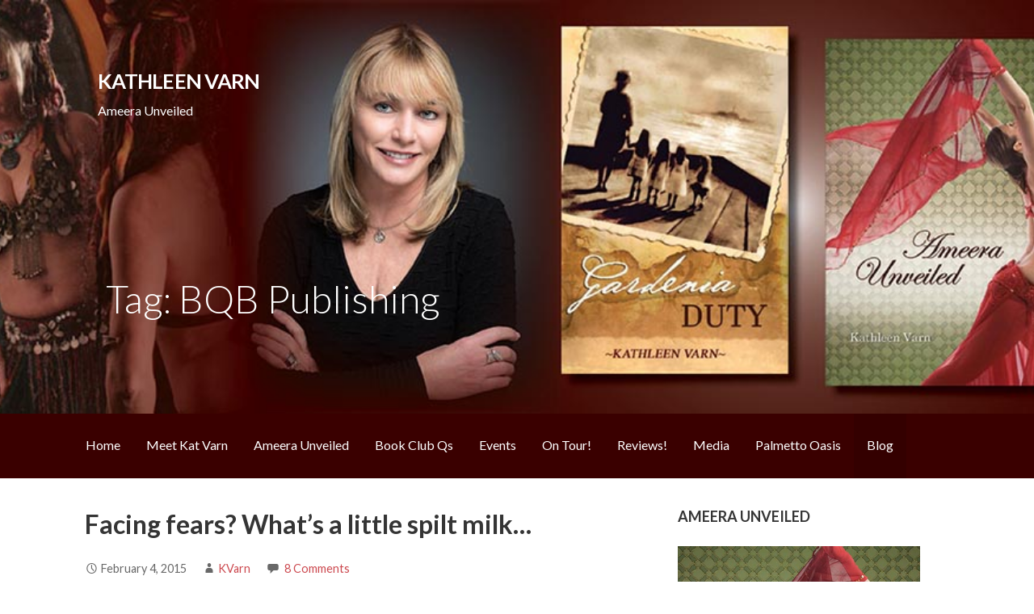

--- FILE ---
content_type: text/html; charset=UTF-8
request_url: https://katvarn.com/tag/bqb-publishing/
body_size: 13495
content:
<!DOCTYPE html>

<html lang="en-US">

<head>

	<meta charset="UTF-8">

	<meta name="viewport" content="width=device-width, initial-scale=1">

	<link rel="profile" href="http://gmpg.org/xfn/11">

	<link rel="pingback" href="https://katvarn.com/xmlrpc.php">

	<meta name='robots' content='index, follow, max-image-preview:large, max-snippet:-1, max-video-preview:-1' />
	<style>img:is([sizes="auto" i], [sizes^="auto," i]) { contain-intrinsic-size: 3000px 1500px }</style>
	
	<!-- This site is optimized with the Yoast SEO plugin v26.8 - https://yoast.com/product/yoast-seo-wordpress/ -->
	<title>BQB Publishing Archives - Kathleen Varn</title>
	<link rel="canonical" href="https://katvarn.com/tag/bqb-publishing/" />
	<link rel="next" href="https://katvarn.com/tag/bqb-publishing/page/2/" />
	<meta property="og:locale" content="en_US" />
	<meta property="og:type" content="article" />
	<meta property="og:title" content="BQB Publishing Archives - Kathleen Varn" />
	<meta property="og:url" content="https://katvarn.com/tag/bqb-publishing/" />
	<meta property="og:site_name" content="Kathleen Varn" />
	<script type="application/ld+json" class="yoast-schema-graph">{"@context":"https://schema.org","@graph":[{"@type":"CollectionPage","@id":"https://katvarn.com/tag/bqb-publishing/","url":"https://katvarn.com/tag/bqb-publishing/","name":"BQB Publishing Archives - Kathleen Varn","isPartOf":{"@id":"https://katvarn.com/#website"},"breadcrumb":{"@id":"https://katvarn.com/tag/bqb-publishing/#breadcrumb"},"inLanguage":"en-US"},{"@type":"BreadcrumbList","@id":"https://katvarn.com/tag/bqb-publishing/#breadcrumb","itemListElement":[{"@type":"ListItem","position":1,"name":"Home","item":"https://katvarn.com/"},{"@type":"ListItem","position":2,"name":"BQB Publishing"}]},{"@type":"WebSite","@id":"https://katvarn.com/#website","url":"https://katvarn.com/","name":"Kathleen Varn","description":"Ameera Unveiled","potentialAction":[{"@type":"SearchAction","target":{"@type":"EntryPoint","urlTemplate":"https://katvarn.com/?s={search_term_string}"},"query-input":{"@type":"PropertyValueSpecification","valueRequired":true,"valueName":"search_term_string"}}],"inLanguage":"en-US"}]}</script>
	<!-- / Yoast SEO plugin. -->


<link rel='dns-prefetch' href='//fonts.googleapis.com' />
<link rel="alternate" type="application/rss+xml" title="Kathleen Varn &raquo; Feed" href="https://katvarn.com/feed/" />
<link rel="alternate" type="application/rss+xml" title="Kathleen Varn &raquo; Comments Feed" href="https://katvarn.com/comments/feed/" />
<link rel="alternate" type="application/rss+xml" title="Kathleen Varn &raquo; BQB Publishing Tag Feed" href="https://katvarn.com/tag/bqb-publishing/feed/" />
<script type="text/javascript">
/* <![CDATA[ */
window._wpemojiSettings = {"baseUrl":"https:\/\/s.w.org\/images\/core\/emoji\/16.0.1\/72x72\/","ext":".png","svgUrl":"https:\/\/s.w.org\/images\/core\/emoji\/16.0.1\/svg\/","svgExt":".svg","source":{"concatemoji":"https:\/\/katvarn.com\/wp-includes\/js\/wp-emoji-release.min.js?ver=6.8.3"}};
/*! This file is auto-generated */
!function(s,n){var o,i,e;function c(e){try{var t={supportTests:e,timestamp:(new Date).valueOf()};sessionStorage.setItem(o,JSON.stringify(t))}catch(e){}}function p(e,t,n){e.clearRect(0,0,e.canvas.width,e.canvas.height),e.fillText(t,0,0);var t=new Uint32Array(e.getImageData(0,0,e.canvas.width,e.canvas.height).data),a=(e.clearRect(0,0,e.canvas.width,e.canvas.height),e.fillText(n,0,0),new Uint32Array(e.getImageData(0,0,e.canvas.width,e.canvas.height).data));return t.every(function(e,t){return e===a[t]})}function u(e,t){e.clearRect(0,0,e.canvas.width,e.canvas.height),e.fillText(t,0,0);for(var n=e.getImageData(16,16,1,1),a=0;a<n.data.length;a++)if(0!==n.data[a])return!1;return!0}function f(e,t,n,a){switch(t){case"flag":return n(e,"\ud83c\udff3\ufe0f\u200d\u26a7\ufe0f","\ud83c\udff3\ufe0f\u200b\u26a7\ufe0f")?!1:!n(e,"\ud83c\udde8\ud83c\uddf6","\ud83c\udde8\u200b\ud83c\uddf6")&&!n(e,"\ud83c\udff4\udb40\udc67\udb40\udc62\udb40\udc65\udb40\udc6e\udb40\udc67\udb40\udc7f","\ud83c\udff4\u200b\udb40\udc67\u200b\udb40\udc62\u200b\udb40\udc65\u200b\udb40\udc6e\u200b\udb40\udc67\u200b\udb40\udc7f");case"emoji":return!a(e,"\ud83e\udedf")}return!1}function g(e,t,n,a){var r="undefined"!=typeof WorkerGlobalScope&&self instanceof WorkerGlobalScope?new OffscreenCanvas(300,150):s.createElement("canvas"),o=r.getContext("2d",{willReadFrequently:!0}),i=(o.textBaseline="top",o.font="600 32px Arial",{});return e.forEach(function(e){i[e]=t(o,e,n,a)}),i}function t(e){var t=s.createElement("script");t.src=e,t.defer=!0,s.head.appendChild(t)}"undefined"!=typeof Promise&&(o="wpEmojiSettingsSupports",i=["flag","emoji"],n.supports={everything:!0,everythingExceptFlag:!0},e=new Promise(function(e){s.addEventListener("DOMContentLoaded",e,{once:!0})}),new Promise(function(t){var n=function(){try{var e=JSON.parse(sessionStorage.getItem(o));if("object"==typeof e&&"number"==typeof e.timestamp&&(new Date).valueOf()<e.timestamp+604800&&"object"==typeof e.supportTests)return e.supportTests}catch(e){}return null}();if(!n){if("undefined"!=typeof Worker&&"undefined"!=typeof OffscreenCanvas&&"undefined"!=typeof URL&&URL.createObjectURL&&"undefined"!=typeof Blob)try{var e="postMessage("+g.toString()+"("+[JSON.stringify(i),f.toString(),p.toString(),u.toString()].join(",")+"));",a=new Blob([e],{type:"text/javascript"}),r=new Worker(URL.createObjectURL(a),{name:"wpTestEmojiSupports"});return void(r.onmessage=function(e){c(n=e.data),r.terminate(),t(n)})}catch(e){}c(n=g(i,f,p,u))}t(n)}).then(function(e){for(var t in e)n.supports[t]=e[t],n.supports.everything=n.supports.everything&&n.supports[t],"flag"!==t&&(n.supports.everythingExceptFlag=n.supports.everythingExceptFlag&&n.supports[t]);n.supports.everythingExceptFlag=n.supports.everythingExceptFlag&&!n.supports.flag,n.DOMReady=!1,n.readyCallback=function(){n.DOMReady=!0}}).then(function(){return e}).then(function(){var e;n.supports.everything||(n.readyCallback(),(e=n.source||{}).concatemoji?t(e.concatemoji):e.wpemoji&&e.twemoji&&(t(e.twemoji),t(e.wpemoji)))}))}((window,document),window._wpemojiSettings);
/* ]]> */
</script>
<style id='wp-emoji-styles-inline-css' type='text/css'>

	img.wp-smiley, img.emoji {
		display: inline !important;
		border: none !important;
		box-shadow: none !important;
		height: 1em !important;
		width: 1em !important;
		margin: 0 0.07em !important;
		vertical-align: -0.1em !important;
		background: none !important;
		padding: 0 !important;
	}
</style>
<link rel='stylesheet' id='wp-block-library-css' href='https://katvarn.com/wp-includes/css/dist/block-library/style.min.css?ver=6.8.3' type='text/css' media='all' />
<style id='wp-block-library-theme-inline-css' type='text/css'>
.wp-block-audio :where(figcaption){color:#555;font-size:13px;text-align:center}.is-dark-theme .wp-block-audio :where(figcaption){color:#ffffffa6}.wp-block-audio{margin:0 0 1em}.wp-block-code{border:1px solid #ccc;border-radius:4px;font-family:Menlo,Consolas,monaco,monospace;padding:.8em 1em}.wp-block-embed :where(figcaption){color:#555;font-size:13px;text-align:center}.is-dark-theme .wp-block-embed :where(figcaption){color:#ffffffa6}.wp-block-embed{margin:0 0 1em}.blocks-gallery-caption{color:#555;font-size:13px;text-align:center}.is-dark-theme .blocks-gallery-caption{color:#ffffffa6}:root :where(.wp-block-image figcaption){color:#555;font-size:13px;text-align:center}.is-dark-theme :root :where(.wp-block-image figcaption){color:#ffffffa6}.wp-block-image{margin:0 0 1em}.wp-block-pullquote{border-bottom:4px solid;border-top:4px solid;color:currentColor;margin-bottom:1.75em}.wp-block-pullquote cite,.wp-block-pullquote footer,.wp-block-pullquote__citation{color:currentColor;font-size:.8125em;font-style:normal;text-transform:uppercase}.wp-block-quote{border-left:.25em solid;margin:0 0 1.75em;padding-left:1em}.wp-block-quote cite,.wp-block-quote footer{color:currentColor;font-size:.8125em;font-style:normal;position:relative}.wp-block-quote:where(.has-text-align-right){border-left:none;border-right:.25em solid;padding-left:0;padding-right:1em}.wp-block-quote:where(.has-text-align-center){border:none;padding-left:0}.wp-block-quote.is-large,.wp-block-quote.is-style-large,.wp-block-quote:where(.is-style-plain){border:none}.wp-block-search .wp-block-search__label{font-weight:700}.wp-block-search__button{border:1px solid #ccc;padding:.375em .625em}:where(.wp-block-group.has-background){padding:1.25em 2.375em}.wp-block-separator.has-css-opacity{opacity:.4}.wp-block-separator{border:none;border-bottom:2px solid;margin-left:auto;margin-right:auto}.wp-block-separator.has-alpha-channel-opacity{opacity:1}.wp-block-separator:not(.is-style-wide):not(.is-style-dots){width:100px}.wp-block-separator.has-background:not(.is-style-dots){border-bottom:none;height:1px}.wp-block-separator.has-background:not(.is-style-wide):not(.is-style-dots){height:2px}.wp-block-table{margin:0 0 1em}.wp-block-table td,.wp-block-table th{word-break:normal}.wp-block-table :where(figcaption){color:#555;font-size:13px;text-align:center}.is-dark-theme .wp-block-table :where(figcaption){color:#ffffffa6}.wp-block-video :where(figcaption){color:#555;font-size:13px;text-align:center}.is-dark-theme .wp-block-video :where(figcaption){color:#ffffffa6}.wp-block-video{margin:0 0 1em}:root :where(.wp-block-template-part.has-background){margin-bottom:0;margin-top:0;padding:1.25em 2.375em}
</style>
<style id='classic-theme-styles-inline-css' type='text/css'>
/*! This file is auto-generated */
.wp-block-button__link{color:#fff;background-color:#32373c;border-radius:9999px;box-shadow:none;text-decoration:none;padding:calc(.667em + 2px) calc(1.333em + 2px);font-size:1.125em}.wp-block-file__button{background:#32373c;color:#fff;text-decoration:none}
</style>
<style id='global-styles-inline-css' type='text/css'>
:root{--wp--preset--aspect-ratio--square: 1;--wp--preset--aspect-ratio--4-3: 4/3;--wp--preset--aspect-ratio--3-4: 3/4;--wp--preset--aspect-ratio--3-2: 3/2;--wp--preset--aspect-ratio--2-3: 2/3;--wp--preset--aspect-ratio--16-9: 16/9;--wp--preset--aspect-ratio--9-16: 9/16;--wp--preset--color--black: #000000;--wp--preset--color--cyan-bluish-gray: #abb8c3;--wp--preset--color--white: #ffffff;--wp--preset--color--pale-pink: #f78da7;--wp--preset--color--vivid-red: #cf2e2e;--wp--preset--color--luminous-vivid-orange: #ff6900;--wp--preset--color--luminous-vivid-amber: #fcb900;--wp--preset--color--light-green-cyan: #7bdcb5;--wp--preset--color--vivid-green-cyan: #00d084;--wp--preset--color--pale-cyan-blue: #8ed1fc;--wp--preset--color--vivid-cyan-blue: #0693e3;--wp--preset--color--vivid-purple: #9b51e0;--wp--preset--color--primary: #03263B;--wp--preset--color--secondary: #0b3954;--wp--preset--color--tertiary: #bddae6;--wp--preset--color--quaternary: #ff6663;--wp--preset--color--quinary: #ffffff;--wp--preset--gradient--vivid-cyan-blue-to-vivid-purple: linear-gradient(135deg,rgba(6,147,227,1) 0%,rgb(155,81,224) 100%);--wp--preset--gradient--light-green-cyan-to-vivid-green-cyan: linear-gradient(135deg,rgb(122,220,180) 0%,rgb(0,208,130) 100%);--wp--preset--gradient--luminous-vivid-amber-to-luminous-vivid-orange: linear-gradient(135deg,rgba(252,185,0,1) 0%,rgba(255,105,0,1) 100%);--wp--preset--gradient--luminous-vivid-orange-to-vivid-red: linear-gradient(135deg,rgba(255,105,0,1) 0%,rgb(207,46,46) 100%);--wp--preset--gradient--very-light-gray-to-cyan-bluish-gray: linear-gradient(135deg,rgb(238,238,238) 0%,rgb(169,184,195) 100%);--wp--preset--gradient--cool-to-warm-spectrum: linear-gradient(135deg,rgb(74,234,220) 0%,rgb(151,120,209) 20%,rgb(207,42,186) 40%,rgb(238,44,130) 60%,rgb(251,105,98) 80%,rgb(254,248,76) 100%);--wp--preset--gradient--blush-light-purple: linear-gradient(135deg,rgb(255,206,236) 0%,rgb(152,150,240) 100%);--wp--preset--gradient--blush-bordeaux: linear-gradient(135deg,rgb(254,205,165) 0%,rgb(254,45,45) 50%,rgb(107,0,62) 100%);--wp--preset--gradient--luminous-dusk: linear-gradient(135deg,rgb(255,203,112) 0%,rgb(199,81,192) 50%,rgb(65,88,208) 100%);--wp--preset--gradient--pale-ocean: linear-gradient(135deg,rgb(255,245,203) 0%,rgb(182,227,212) 50%,rgb(51,167,181) 100%);--wp--preset--gradient--electric-grass: linear-gradient(135deg,rgb(202,248,128) 0%,rgb(113,206,126) 100%);--wp--preset--gradient--midnight: linear-gradient(135deg,rgb(2,3,129) 0%,rgb(40,116,252) 100%);--wp--preset--font-size--small: 13px;--wp--preset--font-size--medium: 20px;--wp--preset--font-size--large: 36px;--wp--preset--font-size--x-large: 42px;--wp--preset--spacing--20: 0.44rem;--wp--preset--spacing--30: 0.67rem;--wp--preset--spacing--40: 1rem;--wp--preset--spacing--50: 1.5rem;--wp--preset--spacing--60: 2.25rem;--wp--preset--spacing--70: 3.38rem;--wp--preset--spacing--80: 5.06rem;--wp--preset--shadow--natural: 6px 6px 9px rgba(0, 0, 0, 0.2);--wp--preset--shadow--deep: 12px 12px 50px rgba(0, 0, 0, 0.4);--wp--preset--shadow--sharp: 6px 6px 0px rgba(0, 0, 0, 0.2);--wp--preset--shadow--outlined: 6px 6px 0px -3px rgba(255, 255, 255, 1), 6px 6px rgba(0, 0, 0, 1);--wp--preset--shadow--crisp: 6px 6px 0px rgba(0, 0, 0, 1);}:where(.is-layout-flex){gap: 0.5em;}:where(.is-layout-grid){gap: 0.5em;}body .is-layout-flex{display: flex;}.is-layout-flex{flex-wrap: wrap;align-items: center;}.is-layout-flex > :is(*, div){margin: 0;}body .is-layout-grid{display: grid;}.is-layout-grid > :is(*, div){margin: 0;}:where(.wp-block-columns.is-layout-flex){gap: 2em;}:where(.wp-block-columns.is-layout-grid){gap: 2em;}:where(.wp-block-post-template.is-layout-flex){gap: 1.25em;}:where(.wp-block-post-template.is-layout-grid){gap: 1.25em;}.has-black-color{color: var(--wp--preset--color--black) !important;}.has-cyan-bluish-gray-color{color: var(--wp--preset--color--cyan-bluish-gray) !important;}.has-white-color{color: var(--wp--preset--color--white) !important;}.has-pale-pink-color{color: var(--wp--preset--color--pale-pink) !important;}.has-vivid-red-color{color: var(--wp--preset--color--vivid-red) !important;}.has-luminous-vivid-orange-color{color: var(--wp--preset--color--luminous-vivid-orange) !important;}.has-luminous-vivid-amber-color{color: var(--wp--preset--color--luminous-vivid-amber) !important;}.has-light-green-cyan-color{color: var(--wp--preset--color--light-green-cyan) !important;}.has-vivid-green-cyan-color{color: var(--wp--preset--color--vivid-green-cyan) !important;}.has-pale-cyan-blue-color{color: var(--wp--preset--color--pale-cyan-blue) !important;}.has-vivid-cyan-blue-color{color: var(--wp--preset--color--vivid-cyan-blue) !important;}.has-vivid-purple-color{color: var(--wp--preset--color--vivid-purple) !important;}.has-black-background-color{background-color: var(--wp--preset--color--black) !important;}.has-cyan-bluish-gray-background-color{background-color: var(--wp--preset--color--cyan-bluish-gray) !important;}.has-white-background-color{background-color: var(--wp--preset--color--white) !important;}.has-pale-pink-background-color{background-color: var(--wp--preset--color--pale-pink) !important;}.has-vivid-red-background-color{background-color: var(--wp--preset--color--vivid-red) !important;}.has-luminous-vivid-orange-background-color{background-color: var(--wp--preset--color--luminous-vivid-orange) !important;}.has-luminous-vivid-amber-background-color{background-color: var(--wp--preset--color--luminous-vivid-amber) !important;}.has-light-green-cyan-background-color{background-color: var(--wp--preset--color--light-green-cyan) !important;}.has-vivid-green-cyan-background-color{background-color: var(--wp--preset--color--vivid-green-cyan) !important;}.has-pale-cyan-blue-background-color{background-color: var(--wp--preset--color--pale-cyan-blue) !important;}.has-vivid-cyan-blue-background-color{background-color: var(--wp--preset--color--vivid-cyan-blue) !important;}.has-vivid-purple-background-color{background-color: var(--wp--preset--color--vivid-purple) !important;}.has-black-border-color{border-color: var(--wp--preset--color--black) !important;}.has-cyan-bluish-gray-border-color{border-color: var(--wp--preset--color--cyan-bluish-gray) !important;}.has-white-border-color{border-color: var(--wp--preset--color--white) !important;}.has-pale-pink-border-color{border-color: var(--wp--preset--color--pale-pink) !important;}.has-vivid-red-border-color{border-color: var(--wp--preset--color--vivid-red) !important;}.has-luminous-vivid-orange-border-color{border-color: var(--wp--preset--color--luminous-vivid-orange) !important;}.has-luminous-vivid-amber-border-color{border-color: var(--wp--preset--color--luminous-vivid-amber) !important;}.has-light-green-cyan-border-color{border-color: var(--wp--preset--color--light-green-cyan) !important;}.has-vivid-green-cyan-border-color{border-color: var(--wp--preset--color--vivid-green-cyan) !important;}.has-pale-cyan-blue-border-color{border-color: var(--wp--preset--color--pale-cyan-blue) !important;}.has-vivid-cyan-blue-border-color{border-color: var(--wp--preset--color--vivid-cyan-blue) !important;}.has-vivid-purple-border-color{border-color: var(--wp--preset--color--vivid-purple) !important;}.has-vivid-cyan-blue-to-vivid-purple-gradient-background{background: var(--wp--preset--gradient--vivid-cyan-blue-to-vivid-purple) !important;}.has-light-green-cyan-to-vivid-green-cyan-gradient-background{background: var(--wp--preset--gradient--light-green-cyan-to-vivid-green-cyan) !important;}.has-luminous-vivid-amber-to-luminous-vivid-orange-gradient-background{background: var(--wp--preset--gradient--luminous-vivid-amber-to-luminous-vivid-orange) !important;}.has-luminous-vivid-orange-to-vivid-red-gradient-background{background: var(--wp--preset--gradient--luminous-vivid-orange-to-vivid-red) !important;}.has-very-light-gray-to-cyan-bluish-gray-gradient-background{background: var(--wp--preset--gradient--very-light-gray-to-cyan-bluish-gray) !important;}.has-cool-to-warm-spectrum-gradient-background{background: var(--wp--preset--gradient--cool-to-warm-spectrum) !important;}.has-blush-light-purple-gradient-background{background: var(--wp--preset--gradient--blush-light-purple) !important;}.has-blush-bordeaux-gradient-background{background: var(--wp--preset--gradient--blush-bordeaux) !important;}.has-luminous-dusk-gradient-background{background: var(--wp--preset--gradient--luminous-dusk) !important;}.has-pale-ocean-gradient-background{background: var(--wp--preset--gradient--pale-ocean) !important;}.has-electric-grass-gradient-background{background: var(--wp--preset--gradient--electric-grass) !important;}.has-midnight-gradient-background{background: var(--wp--preset--gradient--midnight) !important;}.has-small-font-size{font-size: var(--wp--preset--font-size--small) !important;}.has-medium-font-size{font-size: var(--wp--preset--font-size--medium) !important;}.has-large-font-size{font-size: var(--wp--preset--font-size--large) !important;}.has-x-large-font-size{font-size: var(--wp--preset--font-size--x-large) !important;}
:where(.wp-block-post-template.is-layout-flex){gap: 1.25em;}:where(.wp-block-post-template.is-layout-grid){gap: 1.25em;}
:where(.wp-block-columns.is-layout-flex){gap: 2em;}:where(.wp-block-columns.is-layout-grid){gap: 2em;}
:root :where(.wp-block-pullquote){font-size: 1.5em;line-height: 1.6;}
</style>
<link rel='stylesheet' id='SFSIPLUSmainCss-css' href='https://katvarn.com/wp-content/plugins/ultimate-social-media-plus/css/sfsi-style.css?ver=3.7.1' type='text/css' media='all' />
<link rel='stylesheet' id='wp-components-css' href='https://katvarn.com/wp-includes/css/dist/components/style.min.css?ver=6.8.3' type='text/css' media='all' />
<link rel='stylesheet' id='godaddy-styles-css' href='https://katvarn.com/wp-content/mu-plugins/vendor/wpex/godaddy-launch/includes/Dependencies/GoDaddy/Styles/build/latest.css?ver=2.0.2' type='text/css' media='all' />
<link rel='stylesheet' id='activation-css' href='https://katvarn.com/wp-content/themes/activation/style.css?ver=1.2.2' type='text/css' media='all' />
<style id='activation-inline-css' type='text/css'>
.site-header{background-image:url(https://katvarn.com/wp-content/uploads/2019/07/Kat-Header.jpg);}
.site-title a,.site-title a:visited{color:#ffffff;}.site-title a:hover,.site-title a:visited:hover{color:rgba(255, 255, 255, 0.8);}
.site-description{color:#ffffff;}
.hero,.hero .widget h1,.hero .widget h2,.hero .widget h3,.hero .widget h4,.hero .widget h5,.hero .widget h6,.hero .widget p,.hero .widget blockquote,.hero .widget cite,.hero .widget table,.hero .widget ul,.hero .widget ol,.hero .widget li,.hero .widget dd,.hero .widget dt,.hero .widget address,.hero .widget code,.hero .widget pre,.hero .widget .widget-title,.hero .page-header h1{color:#ffffff;}
.main-navigation ul li a,.main-navigation ul li a:visited,.main-navigation ul li a:hover,.main-navigation ul li a:focus,.main-navigation ul li a:visited:hover{color:#ffffff;}.main-navigation .sub-menu .menu-item-has-children > a::after{border-right-color:#ffffff;border-left-color:#ffffff;}.menu-toggle div{background-color:#ffffff;}.main-navigation ul li a:hover,.main-navigation ul li a:focus{color:rgba(255, 255, 255, 0.8);}
h1,h2,h3,h4,h5,h6,label,legend,table th,dl dt,.entry-title,.entry-title a,.entry-title a:visited,.widget-title{color:#353535;}.entry-title a:hover,.entry-title a:visited:hover,.entry-title a:focus,.entry-title a:visited:focus,.entry-title a:active,.entry-title a:visited:active{color:rgba(53, 53, 53, 0.8);}
body,input,select,textarea,input[type="text"]:focus,input[type="email"]:focus,input[type="url"]:focus,input[type="password"]:focus,input[type="search"]:focus,input[type="number"]:focus,input[type="tel"]:focus,input[type="range"]:focus,input[type="date"]:focus,input[type="month"]:focus,input[type="week"]:focus,input[type="time"]:focus,input[type="datetime"]:focus,input[type="datetime-local"]:focus,input[type="color"]:focus,textarea:focus,.navigation.pagination .paging-nav-text{color:#252525;}hr{background-color:rgba(37, 37, 37, 0.1);border-color:rgba(37, 37, 37, 0.1);}input[type="text"],input[type="email"],input[type="url"],input[type="password"],input[type="search"],input[type="number"],input[type="tel"],input[type="range"],input[type="date"],input[type="month"],input[type="week"],input[type="time"],input[type="datetime"],input[type="datetime-local"],input[type="color"],textarea,.select2-container .select2-choice{color:rgba(37, 37, 37, 0.5);border-color:rgba(37, 37, 37, 0.1);}select,fieldset,blockquote,pre,code,abbr,acronym,.hentry table th,.hentry table td{border-color:rgba(37, 37, 37, 0.1);}.hentry table tr:hover td{background-color:rgba(37, 37, 37, 0.05);}
blockquote,.entry-meta,.entry-footer,.comment-meta .says,.logged-in-as,.wp-block-coblocks-author__heading{color:#686868;}
.site-footer .widget-title,.site-footer h1,.site-footer h2,.site-footer h3,.site-footer h4,.site-footer h5,.site-footer h6{color:#ffffff;}
.site-footer .widget,.site-footer .widget form label{color:#ffffff;}
.footer-menu ul li a,.footer-menu ul li a:visited{color:#7c848c;}.site-info-wrapper .social-menu a{background-color:#7c848c;}.footer-menu ul li a:hover,.footer-menu ul li a:visited:hover{color:rgba(124, 132, 140, 0.8);}
.site-info-wrapper .site-info-text{color:#7c848c;}
a,a:visited,.entry-title a:hover,.entry-title a:visited:hover{color:#cc494f;}.navigation.pagination .nav-links .page-numbers.current,.social-menu a:hover{background-color:#cc494f;}a:hover,a:visited:hover,a:focus,a:visited:focus,a:active,a:visited:active{color:rgba(204, 73, 79, 0.8);}.comment-list li.bypostauthor{border-color:rgba(204, 73, 79, 0.2);}
button,a.button,a.button:visited,input[type="button"],input[type="reset"],input[type="submit"],.wp-block-button__link,.site-info-wrapper .social-menu a:hover{background-color:#560001;border-color:#560001;}.woocommerce button.button.alt.disabled,.woocommerce button.button.alt.disabled:hover{background-color:#560001;}button:hover,button:active,button:focus,a.button:hover,a.button:active,a.button:focus,a.button:visited:hover,a.button:visited:active,a.button:visited:focus,input[type="button"]:hover,input[type="button"]:active,input[type="button"]:focus,input[type="reset"]:hover,input[type="reset"]:active,input[type="reset"]:focus,input[type="submit"]:hover,input[type="submit"]:active,input[type="submit"]:focus{background-color:rgba(86, 0, 1, 0.8);border-color:rgba(86, 0, 1, 0.8);}
button,button:hover,button:active,button:focus,a.button,a.button:hover,a.button:active,a.button:focus,a.button:visited,a.button:visited:hover,a.button:visited:active,a.button:visited:focus,input[type="button"],input[type="button"]:hover,input[type="button"]:active,input[type="button"]:focus,input[type="reset"],input[type="reset"]:hover,input[type="reset"]:active,input[type="reset"]:focus,input[type="submit"],input[type="submit"]:hover,input[type="submit"]:active,input[type="submit"]:focus,.wp-block-button__link{color:#ffffff;}
body{background-color:#ffffff;}.navigation.pagination .nav-links .page-numbers.current{color:#ffffff;}
.site-header{background-color:#2c3845;}.site-header{-webkit-box-shadow:inset 0 0 0 9999em;-moz-box-shadow:inset 0 0 0 9999em;box-shadow:inset 0 0 0 9999em;color:rgba(44, 56, 69, 0.00);}
.main-navigation-container,.main-navigation.open,.main-navigation ul ul,.main-navigation .sub-menu{background-color:#3a0000;}
.site-footer{background-color:#303d4c;}
.site-info-wrapper{background-color:#720000;}.site-info-wrapper .social-menu a,.site-info-wrapper .social-menu a:visited,.site-info-wrapper .social-menu a:hover,.site-info-wrapper .social-menu a:visited:hover{color:#720000;}
.has-primary-color{color:#03263B;}.has-primary-background-color{background-color:#03263B;}
.has-secondary-color{color:#0b3954;}.has-secondary-background-color{background-color:#0b3954;}
.has-tertiary-color{color:#bddae6;}.has-tertiary-background-color{background-color:#bddae6;}
.has-quaternary-color{color:#ff6663;}.has-quaternary-background-color{background-color:#ff6663;}
.has-quinary-color{color:#ffffff;}.has-quinary-background-color{background-color:#ffffff;}
</style>
<link rel='stylesheet' id='activation-fonts-css' href='https://fonts.googleapis.com/css?family=Lato%3A300%2C400%2C700&#038;subset=latin&#038;ver=1.8.9' type='text/css' media='all' />
<style id='activation-fonts-inline-css' type='text/css'>
.site-title{font-family:"Lato", sans-serif;}
.main-navigation ul li a,.main-navigation ul li a:visited,button,a.button,a.fl-button,input[type="button"],input[type="reset"],input[type="submit"]{font-family:"Lato", sans-serif;}
h1,h2,h3,h4,h5,h6,label,legend,table th,dl dt,.entry-title,.widget-title{font-family:"Lato", sans-serif;}
body,p,ol li,ul li,dl dd,.fl-callout-text{font-family:"Lato", sans-serif;}
blockquote,.entry-meta,.entry-footer,.comment-list li .comment-meta .says,.comment-list li .comment-metadata,.comment-reply-link,#respond .logged-in-as{font-family:"Lato", sans-serif;}
</style>
<script type="text/javascript" src="https://katvarn.com/wp-includes/js/jquery/jquery.min.js?ver=3.7.1" id="jquery-core-js"></script>
<script type="text/javascript" src="https://katvarn.com/wp-includes/js/jquery/jquery-migrate.min.js?ver=3.4.1" id="jquery-migrate-js"></script>
<link rel="https://api.w.org/" href="https://katvarn.com/wp-json/" /><link rel="alternate" title="JSON" type="application/json" href="https://katvarn.com/wp-json/wp/v2/tags/32" /><link rel="EditURI" type="application/rsd+xml" title="RSD" href="https://katvarn.com/xmlrpc.php?rsd" />
<meta name="generator" content="WordPress 6.8.3" />
	<script>
		window.addEventListener("sfsi_plus_functions_loaded", function() {
			var body = document.getElementsByTagName('body')[0];
			// console.log(body);
			body.classList.add("sfsi_plus_3.53");
		})
		// window.addEventListener('sfsi_plus_functions_loaded',function(e) {
		// 	jQuery("body").addClass("sfsi_plus_3.53")
		// });
		jQuery(document).ready(function(e) {
			jQuery("body").addClass("sfsi_plus_3.53")
		});

		function sfsi_plus_processfurther(ref) {
			var feed_id = '[base64]';
			var feedtype = 8;
			var email = jQuery(ref).find('input[name="email"]').val();
			var filter = /^(([^<>()[\]\\.,;:\s@\"]+(\.[^<>()[\]\\.,;:\s@\"]+)*)|(\".+\"))@((\[[0-9]{1,3}\.[0-9]{1,3}\.[0-9]{1,3}\.[0-9]{1,3}\])|(([a-zA-Z\-0-9]+\.)+[a-zA-Z]{2,}))$/;
			if ((email != "Enter your email") && (filter.test(email))) {
				if (feedtype == "8") {
					var url = "https://api.follow.it/subscription-form/" + feed_id + "/" + feedtype;
					window.open(url, "popupwindow", "scrollbars=yes,width=1080,height=760");
					return true;
				}
			} else {
				alert("Please enter email address");
				jQuery(ref).find('input[name="email"]').focus();
				return false;
			}
		}
	</script>
	<style>
		.sfsi_plus_subscribe_Popinner {
			width: 100% !important;
			height: auto !important;
			border: 1px solid #b5b5b5 !important;
			padding: 18px 0px !important;
			background-color: #ffffff !important;
		}

		.sfsi_plus_subscribe_Popinner form {
			margin: 0 20px !important;
		}

		.sfsi_plus_subscribe_Popinner h5 {
			font-family: Helvetica,Arial,sans-serif !important;

			font-weight: bold !important;
			color: #000000 !important;
			font-size: 16px !important;
			text-align: center !important;
			margin: 0 0 10px !important;
			padding: 0 !important;
		}

		.sfsi_plus_subscription_form_field {
			margin: 5px 0 !important;
			width: 100% !important;
			display: inline-flex;
			display: -webkit-inline-flex;
		}

		.sfsi_plus_subscription_form_field input {
			width: 100% !important;
			padding: 10px 0px !important;
		}

		.sfsi_plus_subscribe_Popinner input[type=email] {
			font-family: Helvetica,Arial,sans-serif !important;

			font-style: normal !important;
			color: #000000 !important;
			font-size: 14px !important;
			text-align: center !important;
		}

		.sfsi_plus_subscribe_Popinner input[type=email]::-webkit-input-placeholder {
			font-family: Helvetica,Arial,sans-serif !important;

			font-style: normal !important;
			color: #000000 !important;
			font-size: 14px !important;
			text-align: center !important;
		}

		.sfsi_plus_subscribe_Popinner input[type=email]:-moz-placeholder {
			/* Firefox 18- */
			font-family: Helvetica,Arial,sans-serif !important;

			font-style: normal !important;
			color: #000000 !important;
			font-size: 14px !important;
			text-align: center !important;
		}

		.sfsi_plus_subscribe_Popinner input[type=email]::-moz-placeholder {
			/* Firefox 19+ */
			font-family: Helvetica,Arial,sans-serif !important;

			font-style: normal !important;
			color: #000000 !important;
			font-size: 14px !important;
			text-align: center !important;
		}

		.sfsi_plus_subscribe_Popinner input[type=email]:-ms-input-placeholder {
			font-family: Helvetica,Arial,sans-serif !important;

			font-style: normal !important;
			color: #000000 !important;
			font-size: 14px !important;
			text-align: center !important;
		}

		.sfsi_plus_subscribe_Popinner input[type=submit] {
			font-family: Helvetica,Arial,sans-serif !important;

			font-weight: bold !important;
			color: #000000 !important;
			font-size: 16px !important;
			text-align: center !important;
			background-color: #dedede !important;
		}
	</style>
	<meta name="follow.[base64]" content="eECjZzjczL2reP736pJv"/><style type="text/css">.recentcomments a{display:inline !important;padding:0 !important;margin:0 !important;}</style><style type='text/css'>
.site-title a,.site-title a:visited{color:ffffff;}
</style><style id="sccss">body:not(.home) .page-title-container .page-header .page-title { padding: 10% 1rem 10% 1rem!important;}
.page-title-container .page-header .page-title { padding: 10% 1rem 10% 1rem!important;}</style>
</head>

<body class="archive tag tag-bqb-publishing tag-32 wp-theme-primer wp-child-theme-activation sfsi_plus_actvite_theme_default custom-header-image layout-two-column-default">

	
	<div id="page" class="hfeed site">

		<a class="skip-link screen-reader-text" href="#content">Skip to content</a>

		
		<header id="masthead" class="site-header" role="banner">

			
			<div class="site-header-wrapper">

				
<div class="site-title-wrapper">

	
	<div class="site-title"><a href="https://katvarn.com/" rel="home">Kathleen Varn</a></div>
	<div class="site-description">Ameera Unveiled</div>
</div><!-- .site-title-wrapper -->

<div class="hero">

	
	<div class="hero-inner">

		
<div class="page-title-container">

	<header class="page-header">

		<h1 class="page-title">Tag: BQB Publishing</h1>
	</header><!-- .entry-header -->

</div><!-- .page-title-container -->

	</div>

</div>

			</div><!-- .site-header-wrapper -->

			
		</header><!-- #masthead -->

		
<div class="main-navigation-container">

	
<div class="menu-toggle" id="menu-toggle" role="button" tabindex="0"
	>
	<div></div>
	<div></div>
	<div></div>
</div><!-- #menu-toggle -->

	<nav id="site-navigation" class="main-navigation">

		<div class="menu-menu-1-container"><ul id="menu-menu-1" class="menu"><li id="menu-item-856" class="menu-item menu-item-type-post_type menu-item-object-page menu-item-home menu-item-856"><a href="https://katvarn.com/">Home</a></li>
<li id="menu-item-864" class="menu-item menu-item-type-post_type menu-item-object-page menu-item-864"><a href="https://katvarn.com/about/about-bio/">Meet Kat Varn</a></li>
<li id="menu-item-863" class="menu-item menu-item-type-post_type menu-item-object-page menu-item-863"><a href="https://katvarn.com/about/about-about-ameera-unveiled/">Ameera Unveiled</a></li>
<li id="menu-item-857" class="menu-item menu-item-type-post_type menu-item-object-page menu-item-857"><a href="https://katvarn.com/book-club-questions/">Book Club Qs</a></li>
<li id="menu-item-858" class="menu-item menu-item-type-post_type menu-item-object-page menu-item-858"><a href="https://katvarn.com/events/">Events</a></li>
<li id="menu-item-1085" class="menu-item menu-item-type-post_type menu-item-object-page menu-item-1085"><a href="https://katvarn.com/blog-tour/">On Tour!</a></li>
<li id="menu-item-860" class="menu-item menu-item-type-post_type menu-item-object-page menu-item-860"><a href="https://katvarn.com/five-star-reviews/">Reviews!</a></li>
<li id="menu-item-1141" class="menu-item menu-item-type-post_type menu-item-object-page menu-item-1141"><a href="https://katvarn.com/media/">Media</a></li>
<li id="menu-item-866" class="menu-item menu-item-type-post_type menu-item-object-page menu-item-866"><a href="https://katvarn.com/palmetto-oasis/">Palmetto Oasis</a></li>
<li id="menu-item-865" class="menu-item menu-item-type-post_type menu-item-object-page current_page_parent menu-item-865"><a href="https://katvarn.com/blog/">Blog</a></li>
</ul></div>
	</nav><!-- #site-navigation -->

	
</div>

		<div id="content" class="site-content">

<section id="primary" class="content-area">

	<main id="main" class="site-main" role="main">

	
<article id="post-722" class="post-722 post type-post status-publish format-standard hentry category-ameera-unveiled category-musings-and-amusements tag-ameera-unveiled tag-blog tag-blogs tag-bqb-publishing tag-facing-unknown tag-faith tag-peace tag-self-improvement tag-spiritual-journey">

	
	
		
	
	
<header class="entry-header">

	<div class="entry-header-row">

		<div class="entry-header-column">

			
			
				<h2 class="entry-title"><a href="https://katvarn.com/facing-fears-whats-little-spilt-milk/">Facing fears? What&#8217;s a little spilt milk&#8230;</a></h2>

			
			
		</div><!-- .entry-header-column -->

	</div><!-- .entry-header-row -->

</header><!-- .entry-header -->

	
<div class="entry-meta">

	
		<span class="posted-date">February 4, 2015</span>

	
	<span class="posted-author"><a href="https://katvarn.com/author/kvarn/" title="Posts by KVarn" rel="author">KVarn</a></span>

	
		<span class="comments-number">

			<a href="https://katvarn.com/facing-fears-whats-little-spilt-milk/#comments" class="comments-link" >8 Comments</a>
		</span>

	
</div><!-- .entry-meta -->

	
		
<div class="entry-summary">

	<p>“The fear of change can keep you from walking into some of the greatest things life offers. Don’t be afraid&hellip;</p>

	<p><a class="button" href="https://katvarn.com/facing-fears-whats-little-spilt-milk/" aria-label="Continue reading Facing fears? What&#8217;s a little spilt milk&#8230;">Continue Reading &rarr;</a></p>

</div><!-- .entry-summary -->

	
	
<footer class="entry-footer">

	<div class="entry-footer-right">

		
	</div>

	
		
		
			<span class="cat-links">

				Posted in: <a href="https://katvarn.com/category/ameera-unveiled/" rel="category tag">Ameera Unveiled</a>, <a href="https://katvarn.com/category/musings-and-amusements/" rel="category tag">Musings and Amusements</a>
			</span>

		
		
		
			<span class="tags-links">

				Filed under: <a href="https://katvarn.com/tag/ameera-unveiled/" rel="tag">Ameera Unveiled</a>, <a href="https://katvarn.com/tag/blog/" rel="tag">blog</a>, <a href="https://katvarn.com/tag/blogs/" rel="tag">blogs</a>, <a href="https://katvarn.com/tag/bqb-publishing/" rel="tag">BQB Publishing</a>, <a href="https://katvarn.com/tag/facing-unknown/" rel="tag">Facing unknown</a>, <a href="https://katvarn.com/tag/faith/" rel="tag">faith</a>, <a href="https://katvarn.com/tag/peace/" rel="tag">peace</a>, <a href="https://katvarn.com/tag/self-improvement/" rel="tag">self-improvement</a>, <a href="https://katvarn.com/tag/spiritual-journey/" rel="tag">spiritual journey</a>
			</span>

		
	
</footer><!-- .entry-footer -->

	
</article><!-- #post-## -->

<article id="post-671" class="post-671 post type-post status-publish format-standard hentry category-ameera-unveiled category-seaworthy tag-blogs tag-bqb-publishing tag-femininity tag-inner-voice tag-john-carroll-doyle tag-moral-compass tag-navy-family tag-responsibility tag-spiritual-journey">

	
	
		
	
	
<header class="entry-header">

	<div class="entry-header-row">

		<div class="entry-header-column">

			
			
				<h2 class="entry-title"><a href="https://katvarn.com/grandfathers-gun/">Her Grandfather&#8217;s Gun</a></h2>

			
			
		</div><!-- .entry-header-column -->

	</div><!-- .entry-header-row -->

</header><!-- .entry-header -->

	
<div class="entry-meta">

	
		<span class="posted-date">November 16, 2014</span>

	
	<span class="posted-author"><a href="https://katvarn.com/author/kvarn/" title="Posts by KVarn" rel="author">KVarn</a></span>

	
		<span class="comments-number">

			<a href="https://katvarn.com/grandfathers-gun/#comments" class="comments-link" >11 Comments</a>
		</span>

	
</div><!-- .entry-meta -->

	
		
<div class="entry-summary">

	<p>I kept the postcard on my desk of this painting by my friend, John Carroll Doyle. It reminded me of&hellip;</p>

	<p><a class="button" href="https://katvarn.com/grandfathers-gun/" aria-label="Continue reading Her Grandfather&#8217;s Gun">Continue Reading &rarr;</a></p>

</div><!-- .entry-summary -->

	
	
<footer class="entry-footer">

	<div class="entry-footer-right">

		
	</div>

	
		
		
			<span class="cat-links">

				Posted in: <a href="https://katvarn.com/category/ameera-unveiled/" rel="category tag">Ameera Unveiled</a>, <a href="https://katvarn.com/category/seaworthy/" rel="category tag">Seaworthy</a>
			</span>

		
		
		
			<span class="tags-links">

				Filed under: <a href="https://katvarn.com/tag/blogs/" rel="tag">blogs</a>, <a href="https://katvarn.com/tag/bqb-publishing/" rel="tag">BQB Publishing</a>, <a href="https://katvarn.com/tag/femininity/" rel="tag">femininity</a>, <a href="https://katvarn.com/tag/inner-voice/" rel="tag">inner voice</a>, <a href="https://katvarn.com/tag/john-carroll-doyle/" rel="tag">John Carroll Doyle</a>, <a href="https://katvarn.com/tag/moral-compass/" rel="tag">moral compass</a>, <a href="https://katvarn.com/tag/navy-family/" rel="tag">Navy family</a>, <a href="https://katvarn.com/tag/responsibility/" rel="tag">responsibility</a>, <a href="https://katvarn.com/tag/spiritual-journey/" rel="tag">spiritual journey</a>
			</span>

		
	
</footer><!-- .entry-footer -->

	
</article><!-- #post-## -->

<article id="post-632" class="post-632 post type-post status-publish format-standard hentry category-ameera-unveiled category-author-notes category-musings-and-amusements tag-ameera-unveiled tag-bqb-publishing tag-cathy-underhill-fitzpatrick tag-deb-mangolt tag-jackie-madden-haugh tag-kat-varn tag-terri-leidich">

	
	
		
	
	
<header class="entry-header">

	<div class="entry-header-row">

		<div class="entry-header-column">

			
			
				<h2 class="entry-title"><a href="https://katvarn.com/close-personal-favorite-authors/">Up Close and Personal With a Few Favorite Authors</a></h2>

			
			
		</div><!-- .entry-header-column -->

	</div><!-- .entry-header-row -->

</header><!-- .entry-header -->

	
<div class="entry-meta">

	
		<span class="posted-date">August 24, 2014</span>

	
	<span class="posted-author"><a href="https://katvarn.com/author/kvarn/" title="Posts by KVarn" rel="author">KVarn</a></span>

	
		<span class="comments-number">

			<a href="https://katvarn.com/close-personal-favorite-authors/#comments" class="comments-link" >11 Comments</a>
		</span>

	
</div><!-- .entry-meta -->

	
		
<div class="entry-summary">

	<p>We all like to get “up close and personal” with our favorite authors, learning more about them and why they&hellip;</p>

	<p><a class="button" href="https://katvarn.com/close-personal-favorite-authors/" aria-label="Continue reading Up Close and Personal With a Few Favorite Authors">Continue Reading &rarr;</a></p>

</div><!-- .entry-summary -->

	
	
<footer class="entry-footer">

	<div class="entry-footer-right">

		
	</div>

	
		
		
			<span class="cat-links">

				Posted in: <a href="https://katvarn.com/category/ameera-unveiled/" rel="category tag">Ameera Unveiled</a>, <a href="https://katvarn.com/category/author-notes/" rel="category tag">Author Notes</a>, <a href="https://katvarn.com/category/musings-and-amusements/" rel="category tag">Musings and Amusements</a>
			</span>

		
		
		
			<span class="tags-links">

				Filed under: <a href="https://katvarn.com/tag/ameera-unveiled/" rel="tag">Ameera Unveiled</a>, <a href="https://katvarn.com/tag/bqb-publishing/" rel="tag">BQB Publishing</a>, <a href="https://katvarn.com/tag/cathy-underhill-fitzpatrick/" rel="tag">Cathy Underhill Fitzpatrick</a>, <a href="https://katvarn.com/tag/deb-mangolt/" rel="tag">Deb Mangolt</a>, <a href="https://katvarn.com/tag/jackie-madden-haugh/" rel="tag">Jackie Madden Haugh</a>, <a href="https://katvarn.com/tag/kat-varn/" rel="tag">Kat Varn</a>, <a href="https://katvarn.com/tag/terri-leidich/" rel="tag">Terri Leidich</a>
			</span>

		
	
</footer><!-- .entry-footer -->

	
</article><!-- #post-## -->

<article id="post-603" class="post-603 post type-post status-publish format-standard hentry category-musings-and-amusements category-seaworthy tag-blog tag-bqb-publishing tag-shari-stauch tag-tin-can-sailors">

	
	
		
	
	
<header class="entry-header">

	<div class="entry-header-row">

		<div class="entry-header-column">

			
			
				<h2 class="entry-title"><a href="https://katvarn.com/laying-keel/">Laying the Keel</a></h2>

			
			
		</div><!-- .entry-header-column -->

	</div><!-- .entry-header-row -->

</header><!-- .entry-header -->

	
<div class="entry-meta">

	
		<span class="posted-date">July 17, 2014</span>

	
	<span class="posted-author"><a href="https://katvarn.com/author/kvarn/" title="Posts by KVarn" rel="author">KVarn</a></span>

	
		<span class="comments-number">

			<a href="https://katvarn.com/laying-keel/#comments" class="comments-link" >6 Comments</a>
		</span>

	
</div><!-- .entry-meta -->

	
		
<div class="entry-summary">

	<p>I launched my debut novel, Ameera Unveiled, on July 25, 2013. Subsequently, I&#8217;ve been pushing her into the internet waters.&hellip;</p>

	<p><a class="button" href="https://katvarn.com/laying-keel/" aria-label="Continue reading Laying the Keel">Continue Reading &rarr;</a></p>

</div><!-- .entry-summary -->

	
	
<footer class="entry-footer">

	<div class="entry-footer-right">

		
	</div>

	
		
		
			<span class="cat-links">

				Posted in: <a href="https://katvarn.com/category/musings-and-amusements/" rel="category tag">Musings and Amusements</a>, <a href="https://katvarn.com/category/seaworthy/" rel="category tag">Seaworthy</a>
			</span>

		
		
		
			<span class="tags-links">

				Filed under: <a href="https://katvarn.com/tag/blog/" rel="tag">blog</a>, <a href="https://katvarn.com/tag/bqb-publishing/" rel="tag">BQB Publishing</a>, <a href="https://katvarn.com/tag/shari-stauch/" rel="tag">Shari Stauch</a>, <a href="https://katvarn.com/tag/tin-can-sailors/" rel="tag">tin can sailors</a>
			</span>

		
	
</footer><!-- .entry-footer -->

	
</article><!-- #post-## -->

<article id="post-494" class="post-494 post type-post status-publish format-standard hentry category-ameera-unveiled category-seaworthy tag-ameera-unveiled tag-belly-dance tag-blog tag-blogs tag-bqb-publishing tag-coastal-carolina-fair tag-dance tag-home-school tag-inner-voice tag-middleton-high-school tag-self-improvement tag-spiritual-journey">

	
	
		
	
	
<header class="entry-header">

	<div class="entry-header-row">

		<div class="entry-header-column">

			
			
				<h2 class="entry-title"><a href="https://katvarn.com/blazing-trails/">Blazing Trails</a></h2>

			
			
		</div><!-- .entry-header-column -->

	</div><!-- .entry-header-row -->

</header><!-- .entry-header -->

	
<div class="entry-meta">

	
		<span class="posted-date">February 13, 2014</span>

	
	<span class="posted-author"><a href="https://katvarn.com/author/kvarn/" title="Posts by KVarn" rel="author">KVarn</a></span>

	
</div><!-- .entry-meta -->

	
		
<div class="entry-summary">

	<p>Recently, as I drive, walk, research or just people watch on a daily matter&#8230; it dawns on me that we&hellip;</p>

	<p><a class="button" href="https://katvarn.com/blazing-trails/" aria-label="Continue reading Blazing Trails">Continue Reading &rarr;</a></p>

</div><!-- .entry-summary -->

	
	
<footer class="entry-footer">

	<div class="entry-footer-right">

		
	</div>

	
		
		
			<span class="cat-links">

				Posted in: <a href="https://katvarn.com/category/ameera-unveiled/" rel="category tag">Ameera Unveiled</a>, <a href="https://katvarn.com/category/seaworthy/" rel="category tag">Seaworthy</a>
			</span>

		
		
		
			<span class="tags-links">

				Filed under: <a href="https://katvarn.com/tag/ameera-unveiled/" rel="tag">Ameera Unveiled</a>, <a href="https://katvarn.com/tag/belly-dance/" rel="tag">belly dance</a>, <a href="https://katvarn.com/tag/blog/" rel="tag">blog</a>, <a href="https://katvarn.com/tag/blogs/" rel="tag">blogs</a>, <a href="https://katvarn.com/tag/bqb-publishing/" rel="tag">BQB Publishing</a>, <a href="https://katvarn.com/tag/coastal-carolina-fair/" rel="tag">Coastal Carolina Fair</a>, <a href="https://katvarn.com/tag/dance/" rel="tag">dance</a>, <a href="https://katvarn.com/tag/home-school/" rel="tag">home school</a>, <a href="https://katvarn.com/tag/inner-voice/" rel="tag">inner voice</a>, <a href="https://katvarn.com/tag/middleton-high-school/" rel="tag">Middleton High School</a>, <a href="https://katvarn.com/tag/self-improvement/" rel="tag">self-improvement</a>, <a href="https://katvarn.com/tag/spiritual-journey/" rel="tag">spiritual journey</a>
			</span>

		
	
</footer><!-- .entry-footer -->

	
</article><!-- #post-## -->

<article id="post-440" class="post-440 post type-post status-publish format-standard hentry category-ameera-unveiled category-bellydance category-musings-and-amusements category-seaworthy tag-ameera-unveiled tag-belly-dance tag-blog tag-blogs tag-bqb-publishing tag-humor tag-inner-voice tag-kat-varn tag-self-improvement tag-serendipity tag-spiritual-journey tag-where-writers-win">

	
	
		
	
	
<header class="entry-header">

	<div class="entry-header-row">

		<div class="entry-header-column">

			
			
				<h2 class="entry-title"><a href="https://katvarn.com/spotlight-please/">Spotlight&#8230;. please!</a></h2>

			
			
		</div><!-- .entry-header-column -->

	</div><!-- .entry-header-row -->

</header><!-- .entry-header -->

	
<div class="entry-meta">

	
		<span class="posted-date">October 24, 2013</span>

	
	<span class="posted-author"><a href="https://katvarn.com/author/kvarn/" title="Posts by KVarn" rel="author">KVarn</a></span>

	
		<span class="comments-number">

			<a href="https://katvarn.com/spotlight-please/#comments" class="comments-link" >6 Comments</a>
		</span>

	
</div><!-- .entry-meta -->

	
		
<div class="entry-summary">

	<p>My family has always joked that of the four girls in the family, the spotlight was always on Kerry, Kerry,&hellip;</p>

	<p><a class="button" href="https://katvarn.com/spotlight-please/" aria-label="Continue reading Spotlight&#8230;. please!">Continue Reading &rarr;</a></p>

</div><!-- .entry-summary -->

	
	
<footer class="entry-footer">

	<div class="entry-footer-right">

		
	</div>

	
		
		
			<span class="cat-links">

				Posted in: <a href="https://katvarn.com/category/ameera-unveiled/" rel="category tag">Ameera Unveiled</a>, <a href="https://katvarn.com/category/bellydance/" rel="category tag">Bellydance</a>, <a href="https://katvarn.com/category/musings-and-amusements/" rel="category tag">Musings and Amusements</a>, <a href="https://katvarn.com/category/seaworthy/" rel="category tag">Seaworthy</a>
			</span>

		
		
		
			<span class="tags-links">

				Filed under: <a href="https://katvarn.com/tag/ameera-unveiled/" rel="tag">Ameera Unveiled</a>, <a href="https://katvarn.com/tag/belly-dance/" rel="tag">belly dance</a>, <a href="https://katvarn.com/tag/blog/" rel="tag">blog</a>, <a href="https://katvarn.com/tag/blogs/" rel="tag">blogs</a>, <a href="https://katvarn.com/tag/bqb-publishing/" rel="tag">BQB Publishing</a>, <a href="https://katvarn.com/tag/humor/" rel="tag">humor</a>, <a href="https://katvarn.com/tag/inner-voice/" rel="tag">inner voice</a>, <a href="https://katvarn.com/tag/kat-varn/" rel="tag">Kat Varn</a>, <a href="https://katvarn.com/tag/self-improvement/" rel="tag">self-improvement</a>, <a href="https://katvarn.com/tag/serendipity/" rel="tag">serendipity</a>, <a href="https://katvarn.com/tag/spiritual-journey/" rel="tag">spiritual journey</a>, <a href="https://katvarn.com/tag/where-writers-win/" rel="tag">Where Writers Win</a>
			</span>

		
	
</footer><!-- .entry-footer -->

	
</article><!-- #post-## -->

<article id="post-378" class="post-378 post type-post status-publish format-standard hentry category-seaworthy tag-ameera-unveiled tag-belly-dance tag-blog tag-blogs tag-bqb-publishing tag-green-apple-bookstore tag-humor tag-kat-varn tag-serendipity tag-shari-stauch tag-where-writers-win tag-womens-bonds">

	
	
		
	
	
<header class="entry-header">

	<div class="entry-header-row">

		<div class="entry-header-column">

			
			
				<h2 class="entry-title"><a href="https://katvarn.com/green-apple-bookstore-appearance/">Green Apple Bookstore appearance</a></h2>

			
			
		</div><!-- .entry-header-column -->

	</div><!-- .entry-header-row -->

</header><!-- .entry-header -->

	
<div class="entry-meta">

	
		<span class="posted-date">August 15, 2013</span>

	
	<span class="posted-author"><a href="https://katvarn.com/author/kvarn/" title="Posts by KVarn" rel="author">KVarn</a></span>

	
		<span class="comments-number">

			<a href="https://katvarn.com/green-apple-bookstore-appearance/#comments" class="comments-link" >3 Comments</a>
		</span>

	
</div><!-- .entry-meta -->

	
		
<div class="entry-summary">

	<p>Another serendipity moment. I&#8217;m cutting my teeth for a book appearance revealing Ameera Unveiled at an iconic bookstore in San&hellip;</p>

	<p><a class="button" href="https://katvarn.com/green-apple-bookstore-appearance/" aria-label="Continue reading Green Apple Bookstore appearance">Continue Reading &rarr;</a></p>

</div><!-- .entry-summary -->

	
	
<footer class="entry-footer">

	<div class="entry-footer-right">

		
	</div>

	
		
		
			<span class="cat-links">

				Posted in: <a href="https://katvarn.com/category/seaworthy/" rel="category tag">Seaworthy</a>
			</span>

		
		
		
			<span class="tags-links">

				Filed under: <a href="https://katvarn.com/tag/ameera-unveiled/" rel="tag">Ameera Unveiled</a>, <a href="https://katvarn.com/tag/belly-dance/" rel="tag">belly dance</a>, <a href="https://katvarn.com/tag/blog/" rel="tag">blog</a>, <a href="https://katvarn.com/tag/blogs/" rel="tag">blogs</a>, <a href="https://katvarn.com/tag/bqb-publishing/" rel="tag">BQB Publishing</a>, <a href="https://katvarn.com/tag/green-apple-bookstore/" rel="tag">Green Apple Bookstore</a>, <a href="https://katvarn.com/tag/humor/" rel="tag">humor</a>, <a href="https://katvarn.com/tag/kat-varn/" rel="tag">Kat Varn</a>, <a href="https://katvarn.com/tag/serendipity/" rel="tag">serendipity</a>, <a href="https://katvarn.com/tag/shari-stauch/" rel="tag">Shari Stauch</a>, <a href="https://katvarn.com/tag/where-writers-win/" rel="tag">Where Writers Win</a>, <a href="https://katvarn.com/tag/womens-bonds/" rel="tag">women's bonds</a>
			</span>

		
	
</footer><!-- .entry-footer -->

	
</article><!-- #post-## -->

<article id="post-360" class="post-360 post type-post status-publish format-standard hentry category-author-notes category-musings-and-amusements category-seaworthy tag-act-of-kindness tag-ameera-unveiled tag-belly-dance tag-blog tag-blogs tag-bqb-publishing tag-dance tag-friendships tag-humor tag-kat-varn tag-serendipity tag-shari-stauch tag-where-writers-win tag-womens-bonds">

	
	
		
	
	
<header class="entry-header">

	<div class="entry-header-row">

		<div class="entry-header-column">

			
			
				<h2 class="entry-title"><a href="https://katvarn.com/it-was-never-just-about-the-cards-patricia-sands/">“It was never just about the cards… Patricia Sands”</a></h2>

			
			
		</div><!-- .entry-header-column -->

	</div><!-- .entry-header-row -->

</header><!-- .entry-header -->

	
<div class="entry-meta">

	
		<span class="posted-date">July 31, 2013</span>

	
	<span class="posted-author"><a href="https://katvarn.com/author/kvarn/" title="Posts by KVarn" rel="author">KVarn</a></span>

	
		<span class="comments-number">

			<a href="https://katvarn.com/it-was-never-just-about-the-cards-patricia-sands/#comments" class="comments-link" >6 Comments</a>
		</span>

	
</div><!-- .entry-meta -->

	
		
<div class="entry-summary">

	<p>Recently, I was honored to be on Southern Writers Magazine’s must reads list. Gary Fearon graciously alerted me and I&hellip;</p>

	<p><a class="button" href="https://katvarn.com/it-was-never-just-about-the-cards-patricia-sands/" aria-label="Continue reading “It was never just about the cards… Patricia Sands”">Continue Reading &rarr;</a></p>

</div><!-- .entry-summary -->

	
	
<footer class="entry-footer">

	<div class="entry-footer-right">

		
	</div>

	
		
		
			<span class="cat-links">

				Posted in: <a href="https://katvarn.com/category/author-notes/" rel="category tag">Author Notes</a>, <a href="https://katvarn.com/category/musings-and-amusements/" rel="category tag">Musings and Amusements</a>, <a href="https://katvarn.com/category/seaworthy/" rel="category tag">Seaworthy</a>
			</span>

		
		
		
			<span class="tags-links">

				Filed under: <a href="https://katvarn.com/tag/act-of-kindness/" rel="tag">act of kindness</a>, <a href="https://katvarn.com/tag/ameera-unveiled/" rel="tag">Ameera Unveiled</a>, <a href="https://katvarn.com/tag/belly-dance/" rel="tag">belly dance</a>, <a href="https://katvarn.com/tag/blog/" rel="tag">blog</a>, <a href="https://katvarn.com/tag/blogs/" rel="tag">blogs</a>, <a href="https://katvarn.com/tag/bqb-publishing/" rel="tag">BQB Publishing</a>, <a href="https://katvarn.com/tag/dance/" rel="tag">dance</a>, <a href="https://katvarn.com/tag/friendships/" rel="tag">friendships</a>, <a href="https://katvarn.com/tag/humor/" rel="tag">humor</a>, <a href="https://katvarn.com/tag/kat-varn/" rel="tag">Kat Varn</a>, <a href="https://katvarn.com/tag/serendipity/" rel="tag">serendipity</a>, <a href="https://katvarn.com/tag/shari-stauch/" rel="tag">Shari Stauch</a>, <a href="https://katvarn.com/tag/where-writers-win/" rel="tag">Where Writers Win</a>, <a href="https://katvarn.com/tag/womens-bonds/" rel="tag">women's bonds</a>
			</span>

		
	
</footer><!-- .entry-footer -->

	
</article><!-- #post-## -->

<article id="post-340" class="post-340 post type-post status-publish format-standard hentry category-ameera-unveiled category-bellydance category-musings-and-amusements category-seaworthy tag-ameera-unveiled tag-belly-dance tag-blog tag-blogs tag-book-cover tag-bqb-publishing tag-humor tag-husbands tag-inner-voice tag-kat-varn tag-marriage tag-self-improvement tag-serendipity tag-shari-stauch tag-spiritual-journey tag-tolerance tag-west-ashley-high-school tag-where-writers-win tag-womens-bonds tag-ya-ya">

	
	
		
	
	
<header class="entry-header">

	<div class="entry-header-row">

		<div class="entry-header-column">

			
			
				<h2 class="entry-title"><a href="https://katvarn.com/introducing-my-own-queen-ameera/">Introducing my own Queen&#8230;. Ameera</a></h2>

			
			
		</div><!-- .entry-header-column -->

	</div><!-- .entry-header-row -->

</header><!-- .entry-header -->

	
<div class="entry-meta">

	
		<span class="posted-date">July 23, 2013</span>

	
	<span class="posted-author"><a href="https://katvarn.com/author/kvarn/" title="Posts by KVarn" rel="author">KVarn</a></span>

	
		<span class="comments-number">

			<a href="https://katvarn.com/introducing-my-own-queen-ameera/#comments" class="comments-link" >4 Comments</a>
		</span>

	
</div><!-- .entry-meta -->

	
		
<div class="entry-summary">

	<p>Although this is a work of fiction, I admit it was driven by my own desire to dance—but was told&hellip;</p>

	<p><a class="button" href="https://katvarn.com/introducing-my-own-queen-ameera/" aria-label="Continue reading Introducing my own Queen&#8230;. Ameera">Continue Reading &rarr;</a></p>

</div><!-- .entry-summary -->

	
	
<footer class="entry-footer">

	<div class="entry-footer-right">

		
	</div>

	
		
		
			<span class="cat-links">

				Posted in: <a href="https://katvarn.com/category/ameera-unveiled/" rel="category tag">Ameera Unveiled</a>, <a href="https://katvarn.com/category/bellydance/" rel="category tag">Bellydance</a>, <a href="https://katvarn.com/category/musings-and-amusements/" rel="category tag">Musings and Amusements</a>, <a href="https://katvarn.com/category/seaworthy/" rel="category tag">Seaworthy</a>
			</span>

		
		
		
			<span class="tags-links">

				Filed under: <a href="https://katvarn.com/tag/ameera-unveiled/" rel="tag">Ameera Unveiled</a>, <a href="https://katvarn.com/tag/belly-dance/" rel="tag">belly dance</a>, <a href="https://katvarn.com/tag/blog/" rel="tag">blog</a>, <a href="https://katvarn.com/tag/blogs/" rel="tag">blogs</a>, <a href="https://katvarn.com/tag/book-cover/" rel="tag">book cover</a>, <a href="https://katvarn.com/tag/bqb-publishing/" rel="tag">BQB Publishing</a>, <a href="https://katvarn.com/tag/humor/" rel="tag">humor</a>, <a href="https://katvarn.com/tag/husbands/" rel="tag">Husbands</a>, <a href="https://katvarn.com/tag/inner-voice/" rel="tag">inner voice</a>, <a href="https://katvarn.com/tag/kat-varn/" rel="tag">Kat Varn</a>, <a href="https://katvarn.com/tag/marriage/" rel="tag">marriage</a>, <a href="https://katvarn.com/tag/self-improvement/" rel="tag">self-improvement</a>, <a href="https://katvarn.com/tag/serendipity/" rel="tag">serendipity</a>, <a href="https://katvarn.com/tag/shari-stauch/" rel="tag">Shari Stauch</a>, <a href="https://katvarn.com/tag/spiritual-journey/" rel="tag">spiritual journey</a>, <a href="https://katvarn.com/tag/tolerance/" rel="tag">tolerance</a>, <a href="https://katvarn.com/tag/west-ashley-high-school/" rel="tag">West Ashley High School</a>, <a href="https://katvarn.com/tag/where-writers-win/" rel="tag">Where Writers Win</a>, <a href="https://katvarn.com/tag/womens-bonds/" rel="tag">women's bonds</a>, <a href="https://katvarn.com/tag/ya-ya/" rel="tag">ya ya</a>
			</span>

		
	
</footer><!-- .entry-footer -->

	
</article><!-- #post-## -->

<article id="post-326" class="post-326 post type-post status-publish format-standard hentry category-ameera-unveiled category-bellydance category-musings-and-amusements tag-ameera-unveiled tag-belly-dance tag-blog tag-blogs tag-bqb-publishing tag-humor tag-kat-varn tag-where-writers-win">

	
	
		
	
	
<header class="entry-header">

	<div class="entry-header-row">

		<div class="entry-header-column">

			
			
				<h2 class="entry-title"><a href="https://katvarn.com/ameeras-due-date/">Ameera&#8217;s Due Date&#8230;</a></h2>

			
			
		</div><!-- .entry-header-column -->

	</div><!-- .entry-header-row -->

</header><!-- .entry-header -->

	
<div class="entry-meta">

	
		<span class="posted-date">July 10, 2013</span>

	
	<span class="posted-author"><a href="https://katvarn.com/author/kvarn/" title="Posts by KVarn" rel="author">KVarn</a></span>

	
		<span class="comments-number">

			<a href="https://katvarn.com/ameeras-due-date/#comments" class="comments-link" >8 Comments</a>
		</span>

	
</div><!-- .entry-meta -->

	
		
<div class="entry-summary">

	<p>I’d never imagined that enrolling in my first dance class in 2007 would provide the concept for a story line.&hellip;</p>

	<p><a class="button" href="https://katvarn.com/ameeras-due-date/" aria-label="Continue reading Ameera&#8217;s Due Date&#8230;">Continue Reading &rarr;</a></p>

</div><!-- .entry-summary -->

	
	
<footer class="entry-footer">

	<div class="entry-footer-right">

		
	</div>

	
		
		
			<span class="cat-links">

				Posted in: <a href="https://katvarn.com/category/ameera-unveiled/" rel="category tag">Ameera Unveiled</a>, <a href="https://katvarn.com/category/bellydance/" rel="category tag">Bellydance</a>, <a href="https://katvarn.com/category/musings-and-amusements/" rel="category tag">Musings and Amusements</a>
			</span>

		
		
		
			<span class="tags-links">

				Filed under: <a href="https://katvarn.com/tag/ameera-unveiled/" rel="tag">Ameera Unveiled</a>, <a href="https://katvarn.com/tag/belly-dance/" rel="tag">belly dance</a>, <a href="https://katvarn.com/tag/blog/" rel="tag">blog</a>, <a href="https://katvarn.com/tag/blogs/" rel="tag">blogs</a>, <a href="https://katvarn.com/tag/bqb-publishing/" rel="tag">BQB Publishing</a>, <a href="https://katvarn.com/tag/humor/" rel="tag">humor</a>, <a href="https://katvarn.com/tag/kat-varn/" rel="tag">Kat Varn</a>, <a href="https://katvarn.com/tag/where-writers-win/" rel="tag">Where Writers Win</a>
			</span>

		
	
</footer><!-- .entry-footer -->

	
</article><!-- #post-## -->

	<nav class="navigation pagination" aria-label="Post navigation">
		<h2 class="screen-reader-text">Post navigation</h2>
		<div class="paging-nav-text">Page 1 of 2</div><div class="nav-links"><span aria-current="page" class="page-numbers current">1</span>
<a class="page-numbers" href="https://katvarn.com/tag/bqb-publishing/page/2/">2</a>
<a class="next page-numbers" href="https://katvarn.com/tag/bqb-publishing/page/2/">Next &rarr;</a></div>
	</nav>
	</main><!-- #main -->

</section><!-- #primary -->


<div id="secondary" class="widget-area" role="complementary">

	<aside id="text-6" class="widget widget_text"><h4 class="widget-title">AMEERA UNVEILED</h4>			<div class="textwidget"><p><a href="https://www.amazon.com/gp/product/1939371007" target="_blank" rel="attachment noopener wp-att-117"><img loading="lazy" decoding="async" class="wp-image-117 alignleft" src="https://katvarn.com/wp-content/uploads/2012/10/AmeeraCoverFront.jpg" alt="" width="300" height="450" srcset="https://katvarn.com/wp-content/uploads/2012/10/AmeeraCoverFront.jpg 432w, https://katvarn.com/wp-content/uploads/2012/10/AmeeraCoverFront-200x300.jpg 200w" sizes="auto, (max-width: 300px) 100vw, 300px" /></a></p>
</div>
		</aside><aside id="recent-comments-2" class="widget widget_recent_comments"><h4 class="widget-title">Recent Comments</h4><ul id="recentcomments"><li class="recentcomments"><span class="comment-author-link">KVarn</span> on <a href="https://katvarn.com/its-not-good-bye-2020-but-what-was-2020/#comment-2448">It’s not good-bye 2020 but what was 2020?</a></li><li class="recentcomments"><span class="comment-author-link">steve varn</span> on <a href="https://katvarn.com/its-not-good-bye-2020-but-what-was-2020/#comment-2447">It’s not good-bye 2020 but what was 2020?</a></li><li class="recentcomments"><span class="comment-author-link">KVarn</span> on <a href="https://katvarn.com/its-not-good-bye-2020-but-what-was-2020/#comment-2446">It’s not good-bye 2020 but what was 2020?</a></li></ul></aside><aside id="text-5" class="widget widget_text"><h4 class="widget-title">GARDENIA DUTY</h4>			<div class="textwidget"><p><a href="https://bookshop.org/a/89/9781642370485" target="_blank" rel="attachment noopener wp-att-1077"><img loading="lazy" decoding="async" class="wp-image-1077 alignleft" src="https://katvarn.com/wp-content/uploads/2019/07/front-cover-gardenia-duty-392x600_orig.jpeg" alt="" width="300" height="458" srcset="https://katvarn.com/wp-content/uploads/2019/07/front-cover-gardenia-duty-392x600_orig.jpeg 392w, https://katvarn.com/wp-content/uploads/2019/07/front-cover-gardenia-duty-392x600_orig-196x300.jpeg 196w" sizes="auto, (max-width: 300px) 100vw, 300px" /></a></p>
<p>&nbsp;</p>
</div>
		</aside><aside id="text-4" class="widget widget_text"><h4 class="widget-title">Awards &#038; Accolades</h4>			<div class="textwidget">Beach Books Festival Winner
<a href="http://bqbpublishing.com/bqb-books/bqb-award-winners/" target="_blank"> <img class="alignnone size-full" src="https://katvarn.com/wp-content/uploads/2014/09/BEACH.2014.HM_-e1410187703456.jpg" width="200" height="122"  border="0"/></a>
<p>
Best Book Cover<br>
<a href="http://bqbpublishing.com/bqb-books/bqb-award-winners/" target="_blank"> <img class="alignnone size-full" src="https://katvarn.com/wp-content/uploads/2013/07/Kathleen-Varn-SW-teaser-July-2013.jpg" width="200" height="138"  border="0"/></a>
<p>
<a href="http://www.shira.net/index.html" target="_blank"><IMG SRC="https://katvarn.com/wp-content/uploads/2016/02/link-kamella3.gif" ALIGN="BOTTOM" BORDER="0" ALT="Shira.net - All About Belly Dance, By Shira"></A> 

</div>
		</aside>
		<aside id="recent-posts-2" class="widget widget_recent_entries">
		<h4 class="widget-title">Recent Posts</h4>
		<ul>
											<li>
					<a href="https://katvarn.com/magic/">MAGIC</a>
									</li>
											<li>
					<a href="https://katvarn.com/its-not-good-bye-2020-but-what-was-2020/">It’s not good-bye 2020 but what was 2020?</a>
									</li>
											<li>
					<a href="https://katvarn.com/from-the-edge-of-america-east-coast/">From The Edge of America&#8230; East Coast!</a>
									</li>
					</ul>

		</aside>
</div><!-- #secondary -->

		</div><!-- #content -->

		
		<footer id="colophon" class="site-footer">

			<div class="site-footer-inner">

				
			</div><!-- .site-footer-inner -->

		</footer><!-- #colophon -->

		
<div class="site-info-wrapper">

	<div class="site-info">

		<div class="site-info-inner">

			
<div class="site-info-text">

	Copyright &copy; 2026 Kathleen Varn &mdash; Activation WordPress theme by <a href="https://www.godaddy.com/" rel="author nofollow">GoDaddy</a>
</div>

		</div><!-- .site-info-inner -->

	</div><!-- .site-info -->

</div><!-- .site-info-wrapper -->

	</div><!-- #page -->

	<script type="speculationrules">
{"prefetch":[{"source":"document","where":{"and":[{"href_matches":"\/*"},{"not":{"href_matches":["\/wp-*.php","\/wp-admin\/*","\/wp-content\/uploads\/*","\/wp-content\/*","\/wp-content\/plugins\/*","\/wp-content\/themes\/activation\/*","\/wp-content\/themes\/primer\/*","\/*\\?(.+)"]}},{"not":{"selector_matches":"a[rel~=\"nofollow\"]"}},{"not":{"selector_matches":".no-prefetch, .no-prefetch a"}}]},"eagerness":"conservative"}]}
</script>
<script>
	window.addEventListener('sfsi_plus_functions_loaded', function() {
		if (typeof sfsi_plus_responsive_toggle == 'function') {
			sfsi_plus_responsive_toggle(0);
			// console.log('sfsi_plus_responsive_toggle');
		}
	})
</script>

<script type="text/javascript" src="https://katvarn.com/wp-includes/js/jquery/ui/core.min.js?ver=1.13.3" id="jquery-ui-core-js"></script>
<script type="text/javascript" src="https://katvarn.com/wp-content/plugins/ultimate-social-media-plus/js/shuffle/modernizr.custom.min.js?ver=6.8.3" id="SFSIPLUSjqueryModernizr-js"></script>
<script type="text/javascript" id="SFSIPLUSCustomJs-js-extra">
/* <![CDATA[ */
var sfsi_plus_ajax_object = {"ajax_url":"https:\/\/katvarn.com\/wp-admin\/admin-ajax.php","plugin_url":"https:\/\/katvarn.com\/wp-content\/plugins\/ultimate-social-media-plus\/","rest_url":"https:\/\/katvarn.com\/wp-json\/"};
var sfsi_plus_links = {"admin_url":"https:\/\/katvarn.com\/wp-admin\/","plugin_dir_url":"https:\/\/katvarn.com\/wp-content\/plugins\/ultimate-social-media-plus\/","rest_url":"https:\/\/katvarn.com\/wp-json\/","pretty_perma":"yes"};
/* ]]> */
</script>
<script type="text/javascript" src="https://katvarn.com/wp-content/plugins/ultimate-social-media-plus/js/custom.js?ver=3.7.1" id="SFSIPLUSCustomJs-js"></script>
<script type="text/javascript" src="https://katvarn.com/wp-content/themes/primer/assets/js/navigation.min.js?ver=1.8.9" id="primer-navigation-js"></script>
	<script>
	/* IE11 skip link focus fix */
	/(trident|msie)/i.test(navigator.userAgent)&&document.getElementById&&window.addEventListener&&window.addEventListener("hashchange",function(){var t,e=location.hash.substring(1);/^[A-z0-9_-]+$/.test(e)&&(t=document.getElementById(e))&&(/^(?:a|select|input|button|textarea)$/i.test(t.tagName)||(t.tabIndex=-1),t.focus())},!1);
	</script>
	
</body>

</html>
